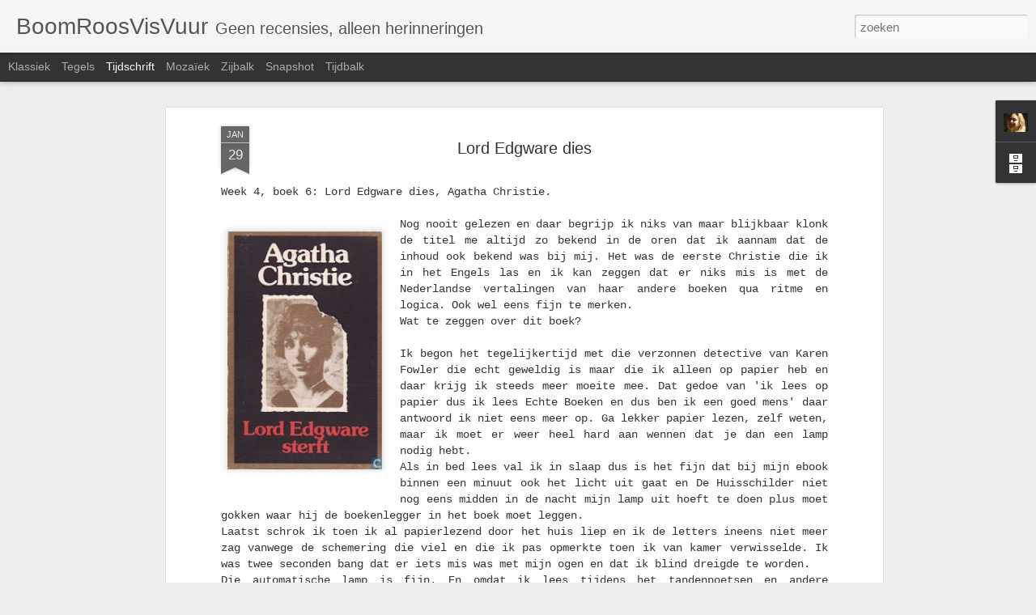

--- FILE ---
content_type: text/javascript; charset=UTF-8
request_url: http://boomroosvisvuur.blogspot.com/?v=0&action=initial&widgetId=BlogArchive1&responseType=js&xssi_token=AOuZoY4KFM_rTV7Ir06io7C2e9baMkWXgQ%3A1768885855580
body_size: 2291
content:
try {
_WidgetManager._HandleControllerResult('BlogArchive1', 'initial',{'url': 'http://boomroosvisvuur.blogspot.com/search?updated-min\x3d1970-01-01T01:00:00%2B01:00\x26updated-max\x3d292278994-08-17T07:12:55Z\x26max-results\x3d50', 'name': 'All Posts', 'expclass': 'expanded', 'toggleId': 'ALL-0', 'post-count': 1083, 'data': [{'url': 'http://boomroosvisvuur.blogspot.com/2026/', 'name': '2026', 'expclass': 'expanded', 'toggleId': 'YEARLY-1767222000000', 'post-count': 8, 'data': [{'url': 'http://boomroosvisvuur.blogspot.com/2026/01/', 'name': 'januari', 'expclass': 'expanded', 'toggleId': 'MONTHLY-1767222000000', 'post-count': 8, 'posts': [{'title': 'Joop ter Heul\x26#39;s problemen', 'url': 'http://boomroosvisvuur.blogspot.com/2026/01/joop-ter-heuls-problemen.html'}, {'title': 'De HBS -tijd van Joop ter Heul', 'url': 'http://boomroosvisvuur.blogspot.com/2026/01/de-hbs-tijd-van-joop-ter-heul.html'}, {'title': 'Over de berekening van ruimte 2', 'url': 'http://boomroosvisvuur.blogspot.com/2026/01/over-de-berekening-van-ruimte-2.html'}, {'title': 'Zeg maar Agaath', 'url': 'http://boomroosvisvuur.blogspot.com/2026/01/zeg-maar-agaath.html'}, {'title': 'Ik die nooit een man heb gekend', 'url': 'http://boomroosvisvuur.blogspot.com/2026/01/ik-die-nooit-een-man-heb-gekend.html'}, {'title': 'De zakdoekjesboom', 'url': 'http://boomroosvisvuur.blogspot.com/2026/01/de-zakdoekjesboom.html'}, {'title': 'The book of magic', 'url': 'http://boomroosvisvuur.blogspot.com/2026/01/the-book-of-magic.html'}, {'title': 'WLT: a radio romance', 'url': 'http://boomroosvisvuur.blogspot.com/2026/01/wlt-radio-romance.html'}]}]}, {'url': 'http://boomroosvisvuur.blogspot.com/2025/', 'name': '2025', 'expclass': 'collapsed', 'toggleId': 'YEARLY-1735686000000', 'post-count': 125, 'data': [{'url': 'http://boomroosvisvuur.blogspot.com/2025/12/', 'name': 'december', 'expclass': 'collapsed', 'toggleId': 'MONTHLY-1764543600000', 'post-count': 11}, {'url': 'http://boomroosvisvuur.blogspot.com/2025/11/', 'name': 'november', 'expclass': 'collapsed', 'toggleId': 'MONTHLY-1761951600000', 'post-count': 14}, {'url': 'http://boomroosvisvuur.blogspot.com/2025/10/', 'name': 'oktober', 'expclass': 'collapsed', 'toggleId': 'MONTHLY-1759269600000', 'post-count': 12}, {'url': 'http://boomroosvisvuur.blogspot.com/2025/09/', 'name': 'september', 'expclass': 'collapsed', 'toggleId': 'MONTHLY-1756677600000', 'post-count': 10}, {'url': 'http://boomroosvisvuur.blogspot.com/2025/08/', 'name': 'augustus', 'expclass': 'collapsed', 'toggleId': 'MONTHLY-1753999200000', 'post-count': 6}, {'url': 'http://boomroosvisvuur.blogspot.com/2025/07/', 'name': 'juli', 'expclass': 'collapsed', 'toggleId': 'MONTHLY-1751320800000', 'post-count': 11}, {'url': 'http://boomroosvisvuur.blogspot.com/2025/06/', 'name': 'juni', 'expclass': 'collapsed', 'toggleId': 'MONTHLY-1748728800000', 'post-count': 7}, {'url': 'http://boomroosvisvuur.blogspot.com/2025/05/', 'name': 'mei', 'expclass': 'collapsed', 'toggleId': 'MONTHLY-1746050400000', 'post-count': 12}, {'url': 'http://boomroosvisvuur.blogspot.com/2025/04/', 'name': 'april', 'expclass': 'collapsed', 'toggleId': 'MONTHLY-1743458400000', 'post-count': 8}, {'url': 'http://boomroosvisvuur.blogspot.com/2025/03/', 'name': 'maart', 'expclass': 'collapsed', 'toggleId': 'MONTHLY-1740783600000', 'post-count': 12}, {'url': 'http://boomroosvisvuur.blogspot.com/2025/02/', 'name': 'februari', 'expclass': 'collapsed', 'toggleId': 'MONTHLY-1738364400000', 'post-count': 9}, {'url': 'http://boomroosvisvuur.blogspot.com/2025/01/', 'name': 'januari', 'expclass': 'collapsed', 'toggleId': 'MONTHLY-1735686000000', 'post-count': 13}]}, {'url': 'http://boomroosvisvuur.blogspot.com/2024/', 'name': '2024', 'expclass': 'collapsed', 'toggleId': 'YEARLY-1704063600000', 'post-count': 138, 'data': [{'url': 'http://boomroosvisvuur.blogspot.com/2024/12/', 'name': 'december', 'expclass': 'collapsed', 'toggleId': 'MONTHLY-1733007600000', 'post-count': 11}, {'url': 'http://boomroosvisvuur.blogspot.com/2024/11/', 'name': 'november', 'expclass': 'collapsed', 'toggleId': 'MONTHLY-1730415600000', 'post-count': 12}, {'url': 'http://boomroosvisvuur.blogspot.com/2024/10/', 'name': 'oktober', 'expclass': 'collapsed', 'toggleId': 'MONTHLY-1727733600000', 'post-count': 9}, {'url': 'http://boomroosvisvuur.blogspot.com/2024/09/', 'name': 'september', 'expclass': 'collapsed', 'toggleId': 'MONTHLY-1725141600000', 'post-count': 9}, {'url': 'http://boomroosvisvuur.blogspot.com/2024/08/', 'name': 'augustus', 'expclass': 'collapsed', 'toggleId': 'MONTHLY-1722463200000', 'post-count': 17}, {'url': 'http://boomroosvisvuur.blogspot.com/2024/07/', 'name': 'juli', 'expclass': 'collapsed', 'toggleId': 'MONTHLY-1719784800000', 'post-count': 23}, {'url': 'http://boomroosvisvuur.blogspot.com/2024/06/', 'name': 'juni', 'expclass': 'collapsed', 'toggleId': 'MONTHLY-1717192800000', 'post-count': 5}, {'url': 'http://boomroosvisvuur.blogspot.com/2024/05/', 'name': 'mei', 'expclass': 'collapsed', 'toggleId': 'MONTHLY-1714514400000', 'post-count': 9}, {'url': 'http://boomroosvisvuur.blogspot.com/2024/04/', 'name': 'april', 'expclass': 'collapsed', 'toggleId': 'MONTHLY-1711922400000', 'post-count': 14}, {'url': 'http://boomroosvisvuur.blogspot.com/2024/03/', 'name': 'maart', 'expclass': 'collapsed', 'toggleId': 'MONTHLY-1709247600000', 'post-count': 3}, {'url': 'http://boomroosvisvuur.blogspot.com/2024/02/', 'name': 'februari', 'expclass': 'collapsed', 'toggleId': 'MONTHLY-1706742000000', 'post-count': 13}, {'url': 'http://boomroosvisvuur.blogspot.com/2024/01/', 'name': 'januari', 'expclass': 'collapsed', 'toggleId': 'MONTHLY-1704063600000', 'post-count': 13}]}, {'url': 'http://boomroosvisvuur.blogspot.com/2023/', 'name': '2023', 'expclass': 'collapsed', 'toggleId': 'YEARLY-1672527600000', 'post-count': 134, 'data': [{'url': 'http://boomroosvisvuur.blogspot.com/2023/12/', 'name': 'december', 'expclass': 'collapsed', 'toggleId': 'MONTHLY-1701385200000', 'post-count': 10}, {'url': 'http://boomroosvisvuur.blogspot.com/2023/11/', 'name': 'november', 'expclass': 'collapsed', 'toggleId': 'MONTHLY-1698793200000', 'post-count': 12}, {'url': 'http://boomroosvisvuur.blogspot.com/2023/10/', 'name': 'oktober', 'expclass': 'collapsed', 'toggleId': 'MONTHLY-1696111200000', 'post-count': 14}, {'url': 'http://boomroosvisvuur.blogspot.com/2023/09/', 'name': 'september', 'expclass': 'collapsed', 'toggleId': 'MONTHLY-1693519200000', 'post-count': 13}, {'url': 'http://boomroosvisvuur.blogspot.com/2023/08/', 'name': 'augustus', 'expclass': 'collapsed', 'toggleId': 'MONTHLY-1690840800000', 'post-count': 10}, {'url': 'http://boomroosvisvuur.blogspot.com/2023/07/', 'name': 'juli', 'expclass': 'collapsed', 'toggleId': 'MONTHLY-1688162400000', 'post-count': 5}, {'url': 'http://boomroosvisvuur.blogspot.com/2023/06/', 'name': 'juni', 'expclass': 'collapsed', 'toggleId': 'MONTHLY-1685570400000', 'post-count': 15}, {'url': 'http://boomroosvisvuur.blogspot.com/2023/05/', 'name': 'mei', 'expclass': 'collapsed', 'toggleId': 'MONTHLY-1682892000000', 'post-count': 5}, {'url': 'http://boomroosvisvuur.blogspot.com/2023/04/', 'name': 'april', 'expclass': 'collapsed', 'toggleId': 'MONTHLY-1680300000000', 'post-count': 12}, {'url': 'http://boomroosvisvuur.blogspot.com/2023/03/', 'name': 'maart', 'expclass': 'collapsed', 'toggleId': 'MONTHLY-1677625200000', 'post-count': 13}, {'url': 'http://boomroosvisvuur.blogspot.com/2023/02/', 'name': 'februari', 'expclass': 'collapsed', 'toggleId': 'MONTHLY-1675206000000', 'post-count': 15}, {'url': 'http://boomroosvisvuur.blogspot.com/2023/01/', 'name': 'januari', 'expclass': 'collapsed', 'toggleId': 'MONTHLY-1672527600000', 'post-count': 10}]}, {'url': 'http://boomroosvisvuur.blogspot.com/2022/', 'name': '2022', 'expclass': 'collapsed', 'toggleId': 'YEARLY-1640991600000', 'post-count': 128, 'data': [{'url': 'http://boomroosvisvuur.blogspot.com/2022/12/', 'name': 'december', 'expclass': 'collapsed', 'toggleId': 'MONTHLY-1669849200000', 'post-count': 10}, {'url': 'http://boomroosvisvuur.blogspot.com/2022/11/', 'name': 'november', 'expclass': 'collapsed', 'toggleId': 'MONTHLY-1667257200000', 'post-count': 11}, {'url': 'http://boomroosvisvuur.blogspot.com/2022/10/', 'name': 'oktober', 'expclass': 'collapsed', 'toggleId': 'MONTHLY-1664575200000', 'post-count': 8}, {'url': 'http://boomroosvisvuur.blogspot.com/2022/09/', 'name': 'september', 'expclass': 'collapsed', 'toggleId': 'MONTHLY-1661983200000', 'post-count': 9}, {'url': 'http://boomroosvisvuur.blogspot.com/2022/08/', 'name': 'augustus', 'expclass': 'collapsed', 'toggleId': 'MONTHLY-1659304800000', 'post-count': 24}, {'url': 'http://boomroosvisvuur.blogspot.com/2022/07/', 'name': 'juli', 'expclass': 'collapsed', 'toggleId': 'MONTHLY-1656626400000', 'post-count': 2}, {'url': 'http://boomroosvisvuur.blogspot.com/2022/06/', 'name': 'juni', 'expclass': 'collapsed', 'toggleId': 'MONTHLY-1654034400000', 'post-count': 16}, {'url': 'http://boomroosvisvuur.blogspot.com/2022/05/', 'name': 'mei', 'expclass': 'collapsed', 'toggleId': 'MONTHLY-1651356000000', 'post-count': 9}, {'url': 'http://boomroosvisvuur.blogspot.com/2022/04/', 'name': 'april', 'expclass': 'collapsed', 'toggleId': 'MONTHLY-1648764000000', 'post-count': 7}, {'url': 'http://boomroosvisvuur.blogspot.com/2022/03/', 'name': 'maart', 'expclass': 'collapsed', 'toggleId': 'MONTHLY-1646089200000', 'post-count': 9}, {'url': 'http://boomroosvisvuur.blogspot.com/2022/02/', 'name': 'februari', 'expclass': 'collapsed', 'toggleId': 'MONTHLY-1643670000000', 'post-count': 9}, {'url': 'http://boomroosvisvuur.blogspot.com/2022/01/', 'name': 'januari', 'expclass': 'collapsed', 'toggleId': 'MONTHLY-1640991600000', 'post-count': 14}]}, {'url': 'http://boomroosvisvuur.blogspot.com/2021/', 'name': '2021', 'expclass': 'collapsed', 'toggleId': 'YEARLY-1609455600000', 'post-count': 139, 'data': [{'url': 'http://boomroosvisvuur.blogspot.com/2021/12/', 'name': 'december', 'expclass': 'collapsed', 'toggleId': 'MONTHLY-1638313200000', 'post-count': 19}, {'url': 'http://boomroosvisvuur.blogspot.com/2021/11/', 'name': 'november', 'expclass': 'collapsed', 'toggleId': 'MONTHLY-1635721200000', 'post-count': 6}, {'url': 'http://boomroosvisvuur.blogspot.com/2021/10/', 'name': 'oktober', 'expclass': 'collapsed', 'toggleId': 'MONTHLY-1633039200000', 'post-count': 20}, {'url': 'http://boomroosvisvuur.blogspot.com/2021/09/', 'name': 'september', 'expclass': 'collapsed', 'toggleId': 'MONTHLY-1630447200000', 'post-count': 14}, {'url': 'http://boomroosvisvuur.blogspot.com/2021/08/', 'name': 'augustus', 'expclass': 'collapsed', 'toggleId': 'MONTHLY-1627768800000', 'post-count': 7}, {'url': 'http://boomroosvisvuur.blogspot.com/2021/07/', 'name': 'juli', 'expclass': 'collapsed', 'toggleId': 'MONTHLY-1625090400000', 'post-count': 14}, {'url': 'http://boomroosvisvuur.blogspot.com/2021/06/', 'name': 'juni', 'expclass': 'collapsed', 'toggleId': 'MONTHLY-1622498400000', 'post-count': 9}, {'url': 'http://boomroosvisvuur.blogspot.com/2021/05/', 'name': 'mei', 'expclass': 'collapsed', 'toggleId': 'MONTHLY-1619820000000', 'post-count': 14}, {'url': 'http://boomroosvisvuur.blogspot.com/2021/04/', 'name': 'april', 'expclass': 'collapsed', 'toggleId': 'MONTHLY-1617228000000', 'post-count': 10}, {'url': 'http://boomroosvisvuur.blogspot.com/2021/03/', 'name': 'maart', 'expclass': 'collapsed', 'toggleId': 'MONTHLY-1614553200000', 'post-count': 5}, {'url': 'http://boomroosvisvuur.blogspot.com/2021/02/', 'name': 'februari', 'expclass': 'collapsed', 'toggleId': 'MONTHLY-1612134000000', 'post-count': 12}, {'url': 'http://boomroosvisvuur.blogspot.com/2021/01/', 'name': 'januari', 'expclass': 'collapsed', 'toggleId': 'MONTHLY-1609455600000', 'post-count': 9}]}, {'url': 'http://boomroosvisvuur.blogspot.com/2020/', 'name': '2020', 'expclass': 'collapsed', 'toggleId': 'YEARLY-1577833200000', 'post-count': 126, 'data': [{'url': 'http://boomroosvisvuur.blogspot.com/2020/12/', 'name': 'december', 'expclass': 'collapsed', 'toggleId': 'MONTHLY-1606777200000', 'post-count': 19}, {'url': 'http://boomroosvisvuur.blogspot.com/2020/11/', 'name': 'november', 'expclass': 'collapsed', 'toggleId': 'MONTHLY-1604185200000', 'post-count': 6}, {'url': 'http://boomroosvisvuur.blogspot.com/2020/10/', 'name': 'oktober', 'expclass': 'collapsed', 'toggleId': 'MONTHLY-1601503200000', 'post-count': 10}, {'url': 'http://boomroosvisvuur.blogspot.com/2020/09/', 'name': 'september', 'expclass': 'collapsed', 'toggleId': 'MONTHLY-1598911200000', 'post-count': 11}, {'url': 'http://boomroosvisvuur.blogspot.com/2020/08/', 'name': 'augustus', 'expclass': 'collapsed', 'toggleId': 'MONTHLY-1596232800000', 'post-count': 11}, {'url': 'http://boomroosvisvuur.blogspot.com/2020/07/', 'name': 'juli', 'expclass': 'collapsed', 'toggleId': 'MONTHLY-1593554400000', 'post-count': 8}, {'url': 'http://boomroosvisvuur.blogspot.com/2020/06/', 'name': 'juni', 'expclass': 'collapsed', 'toggleId': 'MONTHLY-1590962400000', 'post-count': 14}, {'url': 'http://boomroosvisvuur.blogspot.com/2020/05/', 'name': 'mei', 'expclass': 'collapsed', 'toggleId': 'MONTHLY-1588284000000', 'post-count': 13}, {'url': 'http://boomroosvisvuur.blogspot.com/2020/04/', 'name': 'april', 'expclass': 'collapsed', 'toggleId': 'MONTHLY-1585692000000', 'post-count': 10}, {'url': 'http://boomroosvisvuur.blogspot.com/2020/03/', 'name': 'maart', 'expclass': 'collapsed', 'toggleId': 'MONTHLY-1583017200000', 'post-count': 11}, {'url': 'http://boomroosvisvuur.blogspot.com/2020/02/', 'name': 'februari', 'expclass': 'collapsed', 'toggleId': 'MONTHLY-1580511600000', 'post-count': 7}, {'url': 'http://boomroosvisvuur.blogspot.com/2020/01/', 'name': 'januari', 'expclass': 'collapsed', 'toggleId': 'MONTHLY-1577833200000', 'post-count': 6}]}, {'url': 'http://boomroosvisvuur.blogspot.com/2019/', 'name': '2019', 'expclass': 'collapsed', 'toggleId': 'YEARLY-1546297200000', 'post-count': 101, 'data': [{'url': 'http://boomroosvisvuur.blogspot.com/2019/12/', 'name': 'december', 'expclass': 'collapsed', 'toggleId': 'MONTHLY-1575154800000', 'post-count': 9}, {'url': 'http://boomroosvisvuur.blogspot.com/2019/11/', 'name': 'november', 'expclass': 'collapsed', 'toggleId': 'MONTHLY-1572562800000', 'post-count': 10}, {'url': 'http://boomroosvisvuur.blogspot.com/2019/10/', 'name': 'oktober', 'expclass': 'collapsed', 'toggleId': 'MONTHLY-1569880800000', 'post-count': 11}, {'url': 'http://boomroosvisvuur.blogspot.com/2019/09/', 'name': 'september', 'expclass': 'collapsed', 'toggleId': 'MONTHLY-1567288800000', 'post-count': 13}, {'url': 'http://boomroosvisvuur.blogspot.com/2019/08/', 'name': 'augustus', 'expclass': 'collapsed', 'toggleId': 'MONTHLY-1564610400000', 'post-count': 12}, {'url': 'http://boomroosvisvuur.blogspot.com/2019/07/', 'name': 'juli', 'expclass': 'collapsed', 'toggleId': 'MONTHLY-1561932000000', 'post-count': 4}, {'url': 'http://boomroosvisvuur.blogspot.com/2019/06/', 'name': 'juni', 'expclass': 'collapsed', 'toggleId': 'MONTHLY-1559340000000', 'post-count': 8}, {'url': 'http://boomroosvisvuur.blogspot.com/2019/05/', 'name': 'mei', 'expclass': 'collapsed', 'toggleId': 'MONTHLY-1556661600000', 'post-count': 10}, {'url': 'http://boomroosvisvuur.blogspot.com/2019/04/', 'name': 'april', 'expclass': 'collapsed', 'toggleId': 'MONTHLY-1554069600000', 'post-count': 10}, {'url': 'http://boomroosvisvuur.blogspot.com/2019/03/', 'name': 'maart', 'expclass': 'collapsed', 'toggleId': 'MONTHLY-1551394800000', 'post-count': 2}, {'url': 'http://boomroosvisvuur.blogspot.com/2019/02/', 'name': 'februari', 'expclass': 'collapsed', 'toggleId': 'MONTHLY-1548975600000', 'post-count': 6}, {'url': 'http://boomroosvisvuur.blogspot.com/2019/01/', 'name': 'januari', 'expclass': 'collapsed', 'toggleId': 'MONTHLY-1546297200000', 'post-count': 6}]}, {'url': 'http://boomroosvisvuur.blogspot.com/2018/', 'name': '2018', 'expclass': 'collapsed', 'toggleId': 'YEARLY-1514761200000', 'post-count': 59, 'data': [{'url': 'http://boomroosvisvuur.blogspot.com/2018/12/', 'name': 'december', 'expclass': 'collapsed', 'toggleId': 'MONTHLY-1543618800000', 'post-count': 8}, {'url': 'http://boomroosvisvuur.blogspot.com/2018/11/', 'name': 'november', 'expclass': 'collapsed', 'toggleId': 'MONTHLY-1541026800000', 'post-count': 3}, {'url': 'http://boomroosvisvuur.blogspot.com/2018/10/', 'name': 'oktober', 'expclass': 'collapsed', 'toggleId': 'MONTHLY-1538344800000', 'post-count': 5}, {'url': 'http://boomroosvisvuur.blogspot.com/2018/09/', 'name': 'september', 'expclass': 'collapsed', 'toggleId': 'MONTHLY-1535752800000', 'post-count': 6}, {'url': 'http://boomroosvisvuur.blogspot.com/2018/08/', 'name': 'augustus', 'expclass': 'collapsed', 'toggleId': 'MONTHLY-1533074400000', 'post-count': 9}, {'url': 'http://boomroosvisvuur.blogspot.com/2018/07/', 'name': 'juli', 'expclass': 'collapsed', 'toggleId': 'MONTHLY-1530396000000', 'post-count': 3}, {'url': 'http://boomroosvisvuur.blogspot.com/2018/06/', 'name': 'juni', 'expclass': 'collapsed', 'toggleId': 'MONTHLY-1527804000000', 'post-count': 3}, {'url': 'http://boomroosvisvuur.blogspot.com/2018/05/', 'name': 'mei', 'expclass': 'collapsed', 'toggleId': 'MONTHLY-1525125600000', 'post-count': 3}, {'url': 'http://boomroosvisvuur.blogspot.com/2018/04/', 'name': 'april', 'expclass': 'collapsed', 'toggleId': 'MONTHLY-1522533600000', 'post-count': 6}, {'url': 'http://boomroosvisvuur.blogspot.com/2018/03/', 'name': 'maart', 'expclass': 'collapsed', 'toggleId': 'MONTHLY-1519858800000', 'post-count': 3}, {'url': 'http://boomroosvisvuur.blogspot.com/2018/02/', 'name': 'februari', 'expclass': 'collapsed', 'toggleId': 'MONTHLY-1517439600000', 'post-count': 5}, {'url': 'http://boomroosvisvuur.blogspot.com/2018/01/', 'name': 'januari', 'expclass': 'collapsed', 'toggleId': 'MONTHLY-1514761200000', 'post-count': 5}]}, {'url': 'http://boomroosvisvuur.blogspot.com/2017/', 'name': '2017', 'expclass': 'collapsed', 'toggleId': 'YEARLY-1483225200000', 'post-count': 47, 'data': [{'url': 'http://boomroosvisvuur.blogspot.com/2017/12/', 'name': 'december', 'expclass': 'collapsed', 'toggleId': 'MONTHLY-1512082800000', 'post-count': 6}, {'url': 'http://boomroosvisvuur.blogspot.com/2017/11/', 'name': 'november', 'expclass': 'collapsed', 'toggleId': 'MONTHLY-1509490800000', 'post-count': 3}, {'url': 'http://boomroosvisvuur.blogspot.com/2017/10/', 'name': 'oktober', 'expclass': 'collapsed', 'toggleId': 'MONTHLY-1506808800000', 'post-count': 2}, {'url': 'http://boomroosvisvuur.blogspot.com/2017/08/', 'name': 'augustus', 'expclass': 'collapsed', 'toggleId': 'MONTHLY-1501538400000', 'post-count': 4}, {'url': 'http://boomroosvisvuur.blogspot.com/2017/07/', 'name': 'juli', 'expclass': 'collapsed', 'toggleId': 'MONTHLY-1498860000000', 'post-count': 7}, {'url': 'http://boomroosvisvuur.blogspot.com/2017/06/', 'name': 'juni', 'expclass': 'collapsed', 'toggleId': 'MONTHLY-1496268000000', 'post-count': 10}, {'url': 'http://boomroosvisvuur.blogspot.com/2017/05/', 'name': 'mei', 'expclass': 'collapsed', 'toggleId': 'MONTHLY-1493589600000', 'post-count': 1}, {'url': 'http://boomroosvisvuur.blogspot.com/2017/04/', 'name': 'april', 'expclass': 'collapsed', 'toggleId': 'MONTHLY-1490997600000', 'post-count': 8}, {'url': 'http://boomroosvisvuur.blogspot.com/2017/03/', 'name': 'maart', 'expclass': 'collapsed', 'toggleId': 'MONTHLY-1488322800000', 'post-count': 2}, {'url': 'http://boomroosvisvuur.blogspot.com/2017/02/', 'name': 'februari', 'expclass': 'collapsed', 'toggleId': 'MONTHLY-1485903600000', 'post-count': 1}, {'url': 'http://boomroosvisvuur.blogspot.com/2017/01/', 'name': 'januari', 'expclass': 'collapsed', 'toggleId': 'MONTHLY-1483225200000', 'post-count': 3}]}, {'url': 'http://boomroosvisvuur.blogspot.com/2016/', 'name': '2016', 'expclass': 'collapsed', 'toggleId': 'YEARLY-1451602800000', 'post-count': 57, 'data': [{'url': 'http://boomroosvisvuur.blogspot.com/2016/12/', 'name': 'december', 'expclass': 'collapsed', 'toggleId': 'MONTHLY-1480546800000', 'post-count': 5}, {'url': 'http://boomroosvisvuur.blogspot.com/2016/11/', 'name': 'november', 'expclass': 'collapsed', 'toggleId': 'MONTHLY-1477954800000', 'post-count': 7}, {'url': 'http://boomroosvisvuur.blogspot.com/2016/10/', 'name': 'oktober', 'expclass': 'collapsed', 'toggleId': 'MONTHLY-1475272800000', 'post-count': 2}, {'url': 'http://boomroosvisvuur.blogspot.com/2016/09/', 'name': 'september', 'expclass': 'collapsed', 'toggleId': 'MONTHLY-1472680800000', 'post-count': 3}, {'url': 'http://boomroosvisvuur.blogspot.com/2016/08/', 'name': 'augustus', 'expclass': 'collapsed', 'toggleId': 'MONTHLY-1470002400000', 'post-count': 8}, {'url': 'http://boomroosvisvuur.blogspot.com/2016/07/', 'name': 'juli', 'expclass': 'collapsed', 'toggleId': 'MONTHLY-1467324000000', 'post-count': 3}, {'url': 'http://boomroosvisvuur.blogspot.com/2016/06/', 'name': 'juni', 'expclass': 'collapsed', 'toggleId': 'MONTHLY-1464732000000', 'post-count': 4}, {'url': 'http://boomroosvisvuur.blogspot.com/2016/05/', 'name': 'mei', 'expclass': 'collapsed', 'toggleId': 'MONTHLY-1462053600000', 'post-count': 7}, {'url': 'http://boomroosvisvuur.blogspot.com/2016/04/', 'name': 'april', 'expclass': 'collapsed', 'toggleId': 'MONTHLY-1459461600000', 'post-count': 4}, {'url': 'http://boomroosvisvuur.blogspot.com/2016/03/', 'name': 'maart', 'expclass': 'collapsed', 'toggleId': 'MONTHLY-1456786800000', 'post-count': 7}, {'url': 'http://boomroosvisvuur.blogspot.com/2016/02/', 'name': 'februari', 'expclass': 'collapsed', 'toggleId': 'MONTHLY-1454281200000', 'post-count': 1}, {'url': 'http://boomroosvisvuur.blogspot.com/2016/01/', 'name': 'januari', 'expclass': 'collapsed', 'toggleId': 'MONTHLY-1451602800000', 'post-count': 6}]}, {'url': 'http://boomroosvisvuur.blogspot.com/2015/', 'name': '2015', 'expclass': 'collapsed', 'toggleId': 'YEARLY-1420066800000', 'post-count': 21, 'data': [{'url': 'http://boomroosvisvuur.blogspot.com/2015/12/', 'name': 'december', 'expclass': 'collapsed', 'toggleId': 'MONTHLY-1448924400000', 'post-count': 7}, {'url': 'http://boomroosvisvuur.blogspot.com/2015/11/', 'name': 'november', 'expclass': 'collapsed', 'toggleId': 'MONTHLY-1446332400000', 'post-count': 2}, {'url': 'http://boomroosvisvuur.blogspot.com/2015/10/', 'name': 'oktober', 'expclass': 'collapsed', 'toggleId': 'MONTHLY-1443650400000', 'post-count': 6}, {'url': 'http://boomroosvisvuur.blogspot.com/2015/09/', 'name': 'september', 'expclass': 'collapsed', 'toggleId': 'MONTHLY-1441058400000', 'post-count': 6}]}], 'toggleopen': 'MONTHLY-1767222000000', 'style': 'HIERARCHY', 'title': 'Blogarchief'});
} catch (e) {
  if (typeof log != 'undefined') {
    log('HandleControllerResult failed: ' + e);
  }
}


--- FILE ---
content_type: text/javascript; charset=UTF-8
request_url: http://boomroosvisvuur.blogspot.com/?v=0&action=initial&widgetId=BlogArchive1&responseType=js&xssi_token=AOuZoY4KFM_rTV7Ir06io7C2e9baMkWXgQ%3A1768885855580
body_size: 2291
content:
try {
_WidgetManager._HandleControllerResult('BlogArchive1', 'initial',{'url': 'http://boomroosvisvuur.blogspot.com/search?updated-min\x3d1970-01-01T01:00:00%2B01:00\x26updated-max\x3d292278994-08-17T07:12:55Z\x26max-results\x3d50', 'name': 'All Posts', 'expclass': 'expanded', 'toggleId': 'ALL-0', 'post-count': 1083, 'data': [{'url': 'http://boomroosvisvuur.blogspot.com/2026/', 'name': '2026', 'expclass': 'expanded', 'toggleId': 'YEARLY-1767222000000', 'post-count': 8, 'data': [{'url': 'http://boomroosvisvuur.blogspot.com/2026/01/', 'name': 'januari', 'expclass': 'expanded', 'toggleId': 'MONTHLY-1767222000000', 'post-count': 8, 'posts': [{'title': 'Joop ter Heul\x26#39;s problemen', 'url': 'http://boomroosvisvuur.blogspot.com/2026/01/joop-ter-heuls-problemen.html'}, {'title': 'De HBS -tijd van Joop ter Heul', 'url': 'http://boomroosvisvuur.blogspot.com/2026/01/de-hbs-tijd-van-joop-ter-heul.html'}, {'title': 'Over de berekening van ruimte 2', 'url': 'http://boomroosvisvuur.blogspot.com/2026/01/over-de-berekening-van-ruimte-2.html'}, {'title': 'Zeg maar Agaath', 'url': 'http://boomroosvisvuur.blogspot.com/2026/01/zeg-maar-agaath.html'}, {'title': 'Ik die nooit een man heb gekend', 'url': 'http://boomroosvisvuur.blogspot.com/2026/01/ik-die-nooit-een-man-heb-gekend.html'}, {'title': 'De zakdoekjesboom', 'url': 'http://boomroosvisvuur.blogspot.com/2026/01/de-zakdoekjesboom.html'}, {'title': 'The book of magic', 'url': 'http://boomroosvisvuur.blogspot.com/2026/01/the-book-of-magic.html'}, {'title': 'WLT: a radio romance', 'url': 'http://boomroosvisvuur.blogspot.com/2026/01/wlt-radio-romance.html'}]}]}, {'url': 'http://boomroosvisvuur.blogspot.com/2025/', 'name': '2025', 'expclass': 'collapsed', 'toggleId': 'YEARLY-1735686000000', 'post-count': 125, 'data': [{'url': 'http://boomroosvisvuur.blogspot.com/2025/12/', 'name': 'december', 'expclass': 'collapsed', 'toggleId': 'MONTHLY-1764543600000', 'post-count': 11}, {'url': 'http://boomroosvisvuur.blogspot.com/2025/11/', 'name': 'november', 'expclass': 'collapsed', 'toggleId': 'MONTHLY-1761951600000', 'post-count': 14}, {'url': 'http://boomroosvisvuur.blogspot.com/2025/10/', 'name': 'oktober', 'expclass': 'collapsed', 'toggleId': 'MONTHLY-1759269600000', 'post-count': 12}, {'url': 'http://boomroosvisvuur.blogspot.com/2025/09/', 'name': 'september', 'expclass': 'collapsed', 'toggleId': 'MONTHLY-1756677600000', 'post-count': 10}, {'url': 'http://boomroosvisvuur.blogspot.com/2025/08/', 'name': 'augustus', 'expclass': 'collapsed', 'toggleId': 'MONTHLY-1753999200000', 'post-count': 6}, {'url': 'http://boomroosvisvuur.blogspot.com/2025/07/', 'name': 'juli', 'expclass': 'collapsed', 'toggleId': 'MONTHLY-1751320800000', 'post-count': 11}, {'url': 'http://boomroosvisvuur.blogspot.com/2025/06/', 'name': 'juni', 'expclass': 'collapsed', 'toggleId': 'MONTHLY-1748728800000', 'post-count': 7}, {'url': 'http://boomroosvisvuur.blogspot.com/2025/05/', 'name': 'mei', 'expclass': 'collapsed', 'toggleId': 'MONTHLY-1746050400000', 'post-count': 12}, {'url': 'http://boomroosvisvuur.blogspot.com/2025/04/', 'name': 'april', 'expclass': 'collapsed', 'toggleId': 'MONTHLY-1743458400000', 'post-count': 8}, {'url': 'http://boomroosvisvuur.blogspot.com/2025/03/', 'name': 'maart', 'expclass': 'collapsed', 'toggleId': 'MONTHLY-1740783600000', 'post-count': 12}, {'url': 'http://boomroosvisvuur.blogspot.com/2025/02/', 'name': 'februari', 'expclass': 'collapsed', 'toggleId': 'MONTHLY-1738364400000', 'post-count': 9}, {'url': 'http://boomroosvisvuur.blogspot.com/2025/01/', 'name': 'januari', 'expclass': 'collapsed', 'toggleId': 'MONTHLY-1735686000000', 'post-count': 13}]}, {'url': 'http://boomroosvisvuur.blogspot.com/2024/', 'name': '2024', 'expclass': 'collapsed', 'toggleId': 'YEARLY-1704063600000', 'post-count': 138, 'data': [{'url': 'http://boomroosvisvuur.blogspot.com/2024/12/', 'name': 'december', 'expclass': 'collapsed', 'toggleId': 'MONTHLY-1733007600000', 'post-count': 11}, {'url': 'http://boomroosvisvuur.blogspot.com/2024/11/', 'name': 'november', 'expclass': 'collapsed', 'toggleId': 'MONTHLY-1730415600000', 'post-count': 12}, {'url': 'http://boomroosvisvuur.blogspot.com/2024/10/', 'name': 'oktober', 'expclass': 'collapsed', 'toggleId': 'MONTHLY-1727733600000', 'post-count': 9}, {'url': 'http://boomroosvisvuur.blogspot.com/2024/09/', 'name': 'september', 'expclass': 'collapsed', 'toggleId': 'MONTHLY-1725141600000', 'post-count': 9}, {'url': 'http://boomroosvisvuur.blogspot.com/2024/08/', 'name': 'augustus', 'expclass': 'collapsed', 'toggleId': 'MONTHLY-1722463200000', 'post-count': 17}, {'url': 'http://boomroosvisvuur.blogspot.com/2024/07/', 'name': 'juli', 'expclass': 'collapsed', 'toggleId': 'MONTHLY-1719784800000', 'post-count': 23}, {'url': 'http://boomroosvisvuur.blogspot.com/2024/06/', 'name': 'juni', 'expclass': 'collapsed', 'toggleId': 'MONTHLY-1717192800000', 'post-count': 5}, {'url': 'http://boomroosvisvuur.blogspot.com/2024/05/', 'name': 'mei', 'expclass': 'collapsed', 'toggleId': 'MONTHLY-1714514400000', 'post-count': 9}, {'url': 'http://boomroosvisvuur.blogspot.com/2024/04/', 'name': 'april', 'expclass': 'collapsed', 'toggleId': 'MONTHLY-1711922400000', 'post-count': 14}, {'url': 'http://boomroosvisvuur.blogspot.com/2024/03/', 'name': 'maart', 'expclass': 'collapsed', 'toggleId': 'MONTHLY-1709247600000', 'post-count': 3}, {'url': 'http://boomroosvisvuur.blogspot.com/2024/02/', 'name': 'februari', 'expclass': 'collapsed', 'toggleId': 'MONTHLY-1706742000000', 'post-count': 13}, {'url': 'http://boomroosvisvuur.blogspot.com/2024/01/', 'name': 'januari', 'expclass': 'collapsed', 'toggleId': 'MONTHLY-1704063600000', 'post-count': 13}]}, {'url': 'http://boomroosvisvuur.blogspot.com/2023/', 'name': '2023', 'expclass': 'collapsed', 'toggleId': 'YEARLY-1672527600000', 'post-count': 134, 'data': [{'url': 'http://boomroosvisvuur.blogspot.com/2023/12/', 'name': 'december', 'expclass': 'collapsed', 'toggleId': 'MONTHLY-1701385200000', 'post-count': 10}, {'url': 'http://boomroosvisvuur.blogspot.com/2023/11/', 'name': 'november', 'expclass': 'collapsed', 'toggleId': 'MONTHLY-1698793200000', 'post-count': 12}, {'url': 'http://boomroosvisvuur.blogspot.com/2023/10/', 'name': 'oktober', 'expclass': 'collapsed', 'toggleId': 'MONTHLY-1696111200000', 'post-count': 14}, {'url': 'http://boomroosvisvuur.blogspot.com/2023/09/', 'name': 'september', 'expclass': 'collapsed', 'toggleId': 'MONTHLY-1693519200000', 'post-count': 13}, {'url': 'http://boomroosvisvuur.blogspot.com/2023/08/', 'name': 'augustus', 'expclass': 'collapsed', 'toggleId': 'MONTHLY-1690840800000', 'post-count': 10}, {'url': 'http://boomroosvisvuur.blogspot.com/2023/07/', 'name': 'juli', 'expclass': 'collapsed', 'toggleId': 'MONTHLY-1688162400000', 'post-count': 5}, {'url': 'http://boomroosvisvuur.blogspot.com/2023/06/', 'name': 'juni', 'expclass': 'collapsed', 'toggleId': 'MONTHLY-1685570400000', 'post-count': 15}, {'url': 'http://boomroosvisvuur.blogspot.com/2023/05/', 'name': 'mei', 'expclass': 'collapsed', 'toggleId': 'MONTHLY-1682892000000', 'post-count': 5}, {'url': 'http://boomroosvisvuur.blogspot.com/2023/04/', 'name': 'april', 'expclass': 'collapsed', 'toggleId': 'MONTHLY-1680300000000', 'post-count': 12}, {'url': 'http://boomroosvisvuur.blogspot.com/2023/03/', 'name': 'maart', 'expclass': 'collapsed', 'toggleId': 'MONTHLY-1677625200000', 'post-count': 13}, {'url': 'http://boomroosvisvuur.blogspot.com/2023/02/', 'name': 'februari', 'expclass': 'collapsed', 'toggleId': 'MONTHLY-1675206000000', 'post-count': 15}, {'url': 'http://boomroosvisvuur.blogspot.com/2023/01/', 'name': 'januari', 'expclass': 'collapsed', 'toggleId': 'MONTHLY-1672527600000', 'post-count': 10}]}, {'url': 'http://boomroosvisvuur.blogspot.com/2022/', 'name': '2022', 'expclass': 'collapsed', 'toggleId': 'YEARLY-1640991600000', 'post-count': 128, 'data': [{'url': 'http://boomroosvisvuur.blogspot.com/2022/12/', 'name': 'december', 'expclass': 'collapsed', 'toggleId': 'MONTHLY-1669849200000', 'post-count': 10}, {'url': 'http://boomroosvisvuur.blogspot.com/2022/11/', 'name': 'november', 'expclass': 'collapsed', 'toggleId': 'MONTHLY-1667257200000', 'post-count': 11}, {'url': 'http://boomroosvisvuur.blogspot.com/2022/10/', 'name': 'oktober', 'expclass': 'collapsed', 'toggleId': 'MONTHLY-1664575200000', 'post-count': 8}, {'url': 'http://boomroosvisvuur.blogspot.com/2022/09/', 'name': 'september', 'expclass': 'collapsed', 'toggleId': 'MONTHLY-1661983200000', 'post-count': 9}, {'url': 'http://boomroosvisvuur.blogspot.com/2022/08/', 'name': 'augustus', 'expclass': 'collapsed', 'toggleId': 'MONTHLY-1659304800000', 'post-count': 24}, {'url': 'http://boomroosvisvuur.blogspot.com/2022/07/', 'name': 'juli', 'expclass': 'collapsed', 'toggleId': 'MONTHLY-1656626400000', 'post-count': 2}, {'url': 'http://boomroosvisvuur.blogspot.com/2022/06/', 'name': 'juni', 'expclass': 'collapsed', 'toggleId': 'MONTHLY-1654034400000', 'post-count': 16}, {'url': 'http://boomroosvisvuur.blogspot.com/2022/05/', 'name': 'mei', 'expclass': 'collapsed', 'toggleId': 'MONTHLY-1651356000000', 'post-count': 9}, {'url': 'http://boomroosvisvuur.blogspot.com/2022/04/', 'name': 'april', 'expclass': 'collapsed', 'toggleId': 'MONTHLY-1648764000000', 'post-count': 7}, {'url': 'http://boomroosvisvuur.blogspot.com/2022/03/', 'name': 'maart', 'expclass': 'collapsed', 'toggleId': 'MONTHLY-1646089200000', 'post-count': 9}, {'url': 'http://boomroosvisvuur.blogspot.com/2022/02/', 'name': 'februari', 'expclass': 'collapsed', 'toggleId': 'MONTHLY-1643670000000', 'post-count': 9}, {'url': 'http://boomroosvisvuur.blogspot.com/2022/01/', 'name': 'januari', 'expclass': 'collapsed', 'toggleId': 'MONTHLY-1640991600000', 'post-count': 14}]}, {'url': 'http://boomroosvisvuur.blogspot.com/2021/', 'name': '2021', 'expclass': 'collapsed', 'toggleId': 'YEARLY-1609455600000', 'post-count': 139, 'data': [{'url': 'http://boomroosvisvuur.blogspot.com/2021/12/', 'name': 'december', 'expclass': 'collapsed', 'toggleId': 'MONTHLY-1638313200000', 'post-count': 19}, {'url': 'http://boomroosvisvuur.blogspot.com/2021/11/', 'name': 'november', 'expclass': 'collapsed', 'toggleId': 'MONTHLY-1635721200000', 'post-count': 6}, {'url': 'http://boomroosvisvuur.blogspot.com/2021/10/', 'name': 'oktober', 'expclass': 'collapsed', 'toggleId': 'MONTHLY-1633039200000', 'post-count': 20}, {'url': 'http://boomroosvisvuur.blogspot.com/2021/09/', 'name': 'september', 'expclass': 'collapsed', 'toggleId': 'MONTHLY-1630447200000', 'post-count': 14}, {'url': 'http://boomroosvisvuur.blogspot.com/2021/08/', 'name': 'augustus', 'expclass': 'collapsed', 'toggleId': 'MONTHLY-1627768800000', 'post-count': 7}, {'url': 'http://boomroosvisvuur.blogspot.com/2021/07/', 'name': 'juli', 'expclass': 'collapsed', 'toggleId': 'MONTHLY-1625090400000', 'post-count': 14}, {'url': 'http://boomroosvisvuur.blogspot.com/2021/06/', 'name': 'juni', 'expclass': 'collapsed', 'toggleId': 'MONTHLY-1622498400000', 'post-count': 9}, {'url': 'http://boomroosvisvuur.blogspot.com/2021/05/', 'name': 'mei', 'expclass': 'collapsed', 'toggleId': 'MONTHLY-1619820000000', 'post-count': 14}, {'url': 'http://boomroosvisvuur.blogspot.com/2021/04/', 'name': 'april', 'expclass': 'collapsed', 'toggleId': 'MONTHLY-1617228000000', 'post-count': 10}, {'url': 'http://boomroosvisvuur.blogspot.com/2021/03/', 'name': 'maart', 'expclass': 'collapsed', 'toggleId': 'MONTHLY-1614553200000', 'post-count': 5}, {'url': 'http://boomroosvisvuur.blogspot.com/2021/02/', 'name': 'februari', 'expclass': 'collapsed', 'toggleId': 'MONTHLY-1612134000000', 'post-count': 12}, {'url': 'http://boomroosvisvuur.blogspot.com/2021/01/', 'name': 'januari', 'expclass': 'collapsed', 'toggleId': 'MONTHLY-1609455600000', 'post-count': 9}]}, {'url': 'http://boomroosvisvuur.blogspot.com/2020/', 'name': '2020', 'expclass': 'collapsed', 'toggleId': 'YEARLY-1577833200000', 'post-count': 126, 'data': [{'url': 'http://boomroosvisvuur.blogspot.com/2020/12/', 'name': 'december', 'expclass': 'collapsed', 'toggleId': 'MONTHLY-1606777200000', 'post-count': 19}, {'url': 'http://boomroosvisvuur.blogspot.com/2020/11/', 'name': 'november', 'expclass': 'collapsed', 'toggleId': 'MONTHLY-1604185200000', 'post-count': 6}, {'url': 'http://boomroosvisvuur.blogspot.com/2020/10/', 'name': 'oktober', 'expclass': 'collapsed', 'toggleId': 'MONTHLY-1601503200000', 'post-count': 10}, {'url': 'http://boomroosvisvuur.blogspot.com/2020/09/', 'name': 'september', 'expclass': 'collapsed', 'toggleId': 'MONTHLY-1598911200000', 'post-count': 11}, {'url': 'http://boomroosvisvuur.blogspot.com/2020/08/', 'name': 'augustus', 'expclass': 'collapsed', 'toggleId': 'MONTHLY-1596232800000', 'post-count': 11}, {'url': 'http://boomroosvisvuur.blogspot.com/2020/07/', 'name': 'juli', 'expclass': 'collapsed', 'toggleId': 'MONTHLY-1593554400000', 'post-count': 8}, {'url': 'http://boomroosvisvuur.blogspot.com/2020/06/', 'name': 'juni', 'expclass': 'collapsed', 'toggleId': 'MONTHLY-1590962400000', 'post-count': 14}, {'url': 'http://boomroosvisvuur.blogspot.com/2020/05/', 'name': 'mei', 'expclass': 'collapsed', 'toggleId': 'MONTHLY-1588284000000', 'post-count': 13}, {'url': 'http://boomroosvisvuur.blogspot.com/2020/04/', 'name': 'april', 'expclass': 'collapsed', 'toggleId': 'MONTHLY-1585692000000', 'post-count': 10}, {'url': 'http://boomroosvisvuur.blogspot.com/2020/03/', 'name': 'maart', 'expclass': 'collapsed', 'toggleId': 'MONTHLY-1583017200000', 'post-count': 11}, {'url': 'http://boomroosvisvuur.blogspot.com/2020/02/', 'name': 'februari', 'expclass': 'collapsed', 'toggleId': 'MONTHLY-1580511600000', 'post-count': 7}, {'url': 'http://boomroosvisvuur.blogspot.com/2020/01/', 'name': 'januari', 'expclass': 'collapsed', 'toggleId': 'MONTHLY-1577833200000', 'post-count': 6}]}, {'url': 'http://boomroosvisvuur.blogspot.com/2019/', 'name': '2019', 'expclass': 'collapsed', 'toggleId': 'YEARLY-1546297200000', 'post-count': 101, 'data': [{'url': 'http://boomroosvisvuur.blogspot.com/2019/12/', 'name': 'december', 'expclass': 'collapsed', 'toggleId': 'MONTHLY-1575154800000', 'post-count': 9}, {'url': 'http://boomroosvisvuur.blogspot.com/2019/11/', 'name': 'november', 'expclass': 'collapsed', 'toggleId': 'MONTHLY-1572562800000', 'post-count': 10}, {'url': 'http://boomroosvisvuur.blogspot.com/2019/10/', 'name': 'oktober', 'expclass': 'collapsed', 'toggleId': 'MONTHLY-1569880800000', 'post-count': 11}, {'url': 'http://boomroosvisvuur.blogspot.com/2019/09/', 'name': 'september', 'expclass': 'collapsed', 'toggleId': 'MONTHLY-1567288800000', 'post-count': 13}, {'url': 'http://boomroosvisvuur.blogspot.com/2019/08/', 'name': 'augustus', 'expclass': 'collapsed', 'toggleId': 'MONTHLY-1564610400000', 'post-count': 12}, {'url': 'http://boomroosvisvuur.blogspot.com/2019/07/', 'name': 'juli', 'expclass': 'collapsed', 'toggleId': 'MONTHLY-1561932000000', 'post-count': 4}, {'url': 'http://boomroosvisvuur.blogspot.com/2019/06/', 'name': 'juni', 'expclass': 'collapsed', 'toggleId': 'MONTHLY-1559340000000', 'post-count': 8}, {'url': 'http://boomroosvisvuur.blogspot.com/2019/05/', 'name': 'mei', 'expclass': 'collapsed', 'toggleId': 'MONTHLY-1556661600000', 'post-count': 10}, {'url': 'http://boomroosvisvuur.blogspot.com/2019/04/', 'name': 'april', 'expclass': 'collapsed', 'toggleId': 'MONTHLY-1554069600000', 'post-count': 10}, {'url': 'http://boomroosvisvuur.blogspot.com/2019/03/', 'name': 'maart', 'expclass': 'collapsed', 'toggleId': 'MONTHLY-1551394800000', 'post-count': 2}, {'url': 'http://boomroosvisvuur.blogspot.com/2019/02/', 'name': 'februari', 'expclass': 'collapsed', 'toggleId': 'MONTHLY-1548975600000', 'post-count': 6}, {'url': 'http://boomroosvisvuur.blogspot.com/2019/01/', 'name': 'januari', 'expclass': 'collapsed', 'toggleId': 'MONTHLY-1546297200000', 'post-count': 6}]}, {'url': 'http://boomroosvisvuur.blogspot.com/2018/', 'name': '2018', 'expclass': 'collapsed', 'toggleId': 'YEARLY-1514761200000', 'post-count': 59, 'data': [{'url': 'http://boomroosvisvuur.blogspot.com/2018/12/', 'name': 'december', 'expclass': 'collapsed', 'toggleId': 'MONTHLY-1543618800000', 'post-count': 8}, {'url': 'http://boomroosvisvuur.blogspot.com/2018/11/', 'name': 'november', 'expclass': 'collapsed', 'toggleId': 'MONTHLY-1541026800000', 'post-count': 3}, {'url': 'http://boomroosvisvuur.blogspot.com/2018/10/', 'name': 'oktober', 'expclass': 'collapsed', 'toggleId': 'MONTHLY-1538344800000', 'post-count': 5}, {'url': 'http://boomroosvisvuur.blogspot.com/2018/09/', 'name': 'september', 'expclass': 'collapsed', 'toggleId': 'MONTHLY-1535752800000', 'post-count': 6}, {'url': 'http://boomroosvisvuur.blogspot.com/2018/08/', 'name': 'augustus', 'expclass': 'collapsed', 'toggleId': 'MONTHLY-1533074400000', 'post-count': 9}, {'url': 'http://boomroosvisvuur.blogspot.com/2018/07/', 'name': 'juli', 'expclass': 'collapsed', 'toggleId': 'MONTHLY-1530396000000', 'post-count': 3}, {'url': 'http://boomroosvisvuur.blogspot.com/2018/06/', 'name': 'juni', 'expclass': 'collapsed', 'toggleId': 'MONTHLY-1527804000000', 'post-count': 3}, {'url': 'http://boomroosvisvuur.blogspot.com/2018/05/', 'name': 'mei', 'expclass': 'collapsed', 'toggleId': 'MONTHLY-1525125600000', 'post-count': 3}, {'url': 'http://boomroosvisvuur.blogspot.com/2018/04/', 'name': 'april', 'expclass': 'collapsed', 'toggleId': 'MONTHLY-1522533600000', 'post-count': 6}, {'url': 'http://boomroosvisvuur.blogspot.com/2018/03/', 'name': 'maart', 'expclass': 'collapsed', 'toggleId': 'MONTHLY-1519858800000', 'post-count': 3}, {'url': 'http://boomroosvisvuur.blogspot.com/2018/02/', 'name': 'februari', 'expclass': 'collapsed', 'toggleId': 'MONTHLY-1517439600000', 'post-count': 5}, {'url': 'http://boomroosvisvuur.blogspot.com/2018/01/', 'name': 'januari', 'expclass': 'collapsed', 'toggleId': 'MONTHLY-1514761200000', 'post-count': 5}]}, {'url': 'http://boomroosvisvuur.blogspot.com/2017/', 'name': '2017', 'expclass': 'collapsed', 'toggleId': 'YEARLY-1483225200000', 'post-count': 47, 'data': [{'url': 'http://boomroosvisvuur.blogspot.com/2017/12/', 'name': 'december', 'expclass': 'collapsed', 'toggleId': 'MONTHLY-1512082800000', 'post-count': 6}, {'url': 'http://boomroosvisvuur.blogspot.com/2017/11/', 'name': 'november', 'expclass': 'collapsed', 'toggleId': 'MONTHLY-1509490800000', 'post-count': 3}, {'url': 'http://boomroosvisvuur.blogspot.com/2017/10/', 'name': 'oktober', 'expclass': 'collapsed', 'toggleId': 'MONTHLY-1506808800000', 'post-count': 2}, {'url': 'http://boomroosvisvuur.blogspot.com/2017/08/', 'name': 'augustus', 'expclass': 'collapsed', 'toggleId': 'MONTHLY-1501538400000', 'post-count': 4}, {'url': 'http://boomroosvisvuur.blogspot.com/2017/07/', 'name': 'juli', 'expclass': 'collapsed', 'toggleId': 'MONTHLY-1498860000000', 'post-count': 7}, {'url': 'http://boomroosvisvuur.blogspot.com/2017/06/', 'name': 'juni', 'expclass': 'collapsed', 'toggleId': 'MONTHLY-1496268000000', 'post-count': 10}, {'url': 'http://boomroosvisvuur.blogspot.com/2017/05/', 'name': 'mei', 'expclass': 'collapsed', 'toggleId': 'MONTHLY-1493589600000', 'post-count': 1}, {'url': 'http://boomroosvisvuur.blogspot.com/2017/04/', 'name': 'april', 'expclass': 'collapsed', 'toggleId': 'MONTHLY-1490997600000', 'post-count': 8}, {'url': 'http://boomroosvisvuur.blogspot.com/2017/03/', 'name': 'maart', 'expclass': 'collapsed', 'toggleId': 'MONTHLY-1488322800000', 'post-count': 2}, {'url': 'http://boomroosvisvuur.blogspot.com/2017/02/', 'name': 'februari', 'expclass': 'collapsed', 'toggleId': 'MONTHLY-1485903600000', 'post-count': 1}, {'url': 'http://boomroosvisvuur.blogspot.com/2017/01/', 'name': 'januari', 'expclass': 'collapsed', 'toggleId': 'MONTHLY-1483225200000', 'post-count': 3}]}, {'url': 'http://boomroosvisvuur.blogspot.com/2016/', 'name': '2016', 'expclass': 'collapsed', 'toggleId': 'YEARLY-1451602800000', 'post-count': 57, 'data': [{'url': 'http://boomroosvisvuur.blogspot.com/2016/12/', 'name': 'december', 'expclass': 'collapsed', 'toggleId': 'MONTHLY-1480546800000', 'post-count': 5}, {'url': 'http://boomroosvisvuur.blogspot.com/2016/11/', 'name': 'november', 'expclass': 'collapsed', 'toggleId': 'MONTHLY-1477954800000', 'post-count': 7}, {'url': 'http://boomroosvisvuur.blogspot.com/2016/10/', 'name': 'oktober', 'expclass': 'collapsed', 'toggleId': 'MONTHLY-1475272800000', 'post-count': 2}, {'url': 'http://boomroosvisvuur.blogspot.com/2016/09/', 'name': 'september', 'expclass': 'collapsed', 'toggleId': 'MONTHLY-1472680800000', 'post-count': 3}, {'url': 'http://boomroosvisvuur.blogspot.com/2016/08/', 'name': 'augustus', 'expclass': 'collapsed', 'toggleId': 'MONTHLY-1470002400000', 'post-count': 8}, {'url': 'http://boomroosvisvuur.blogspot.com/2016/07/', 'name': 'juli', 'expclass': 'collapsed', 'toggleId': 'MONTHLY-1467324000000', 'post-count': 3}, {'url': 'http://boomroosvisvuur.blogspot.com/2016/06/', 'name': 'juni', 'expclass': 'collapsed', 'toggleId': 'MONTHLY-1464732000000', 'post-count': 4}, {'url': 'http://boomroosvisvuur.blogspot.com/2016/05/', 'name': 'mei', 'expclass': 'collapsed', 'toggleId': 'MONTHLY-1462053600000', 'post-count': 7}, {'url': 'http://boomroosvisvuur.blogspot.com/2016/04/', 'name': 'april', 'expclass': 'collapsed', 'toggleId': 'MONTHLY-1459461600000', 'post-count': 4}, {'url': 'http://boomroosvisvuur.blogspot.com/2016/03/', 'name': 'maart', 'expclass': 'collapsed', 'toggleId': 'MONTHLY-1456786800000', 'post-count': 7}, {'url': 'http://boomroosvisvuur.blogspot.com/2016/02/', 'name': 'februari', 'expclass': 'collapsed', 'toggleId': 'MONTHLY-1454281200000', 'post-count': 1}, {'url': 'http://boomroosvisvuur.blogspot.com/2016/01/', 'name': 'januari', 'expclass': 'collapsed', 'toggleId': 'MONTHLY-1451602800000', 'post-count': 6}]}, {'url': 'http://boomroosvisvuur.blogspot.com/2015/', 'name': '2015', 'expclass': 'collapsed', 'toggleId': 'YEARLY-1420066800000', 'post-count': 21, 'data': [{'url': 'http://boomroosvisvuur.blogspot.com/2015/12/', 'name': 'december', 'expclass': 'collapsed', 'toggleId': 'MONTHLY-1448924400000', 'post-count': 7}, {'url': 'http://boomroosvisvuur.blogspot.com/2015/11/', 'name': 'november', 'expclass': 'collapsed', 'toggleId': 'MONTHLY-1446332400000', 'post-count': 2}, {'url': 'http://boomroosvisvuur.blogspot.com/2015/10/', 'name': 'oktober', 'expclass': 'collapsed', 'toggleId': 'MONTHLY-1443650400000', 'post-count': 6}, {'url': 'http://boomroosvisvuur.blogspot.com/2015/09/', 'name': 'september', 'expclass': 'collapsed', 'toggleId': 'MONTHLY-1441058400000', 'post-count': 6}]}], 'toggleopen': 'MONTHLY-1767222000000', 'style': 'HIERARCHY', 'title': 'Blogarchief'});
} catch (e) {
  if (typeof log != 'undefined') {
    log('HandleControllerResult failed: ' + e);
  }
}


--- FILE ---
content_type: text/javascript; charset=UTF-8
request_url: http://boomroosvisvuur.blogspot.com/?v=0&action=initial&widgetId=Profile1&responseType=js&xssi_token=AOuZoY4KFM_rTV7Ir06io7C2e9baMkWXgQ%3A1768885855580
body_size: 571
content:
try {
_WidgetManager._HandleControllerResult('Profile1', 'initial',{'title': 'Over mij', 'team': false, 'showlocation': false, 'occupation': '', 'showoccupation': false, 'aboutme': '', 'showaboutme': false, 'displayname': 'Moniek Baars', 'profileLogo': '//www.blogger.com/img/logo-16.png', 'hasgoogleprofile': false, 'userUrl': 'https://www.blogger.com/profile/00346037326807671469', 'photo': {'url': '//blogger.googleusercontent.com/img/b/R29vZ2xl/AVvXsEi7iB75Swyy-UlJ5xslt03zS-Cmo2UwCgHD6x3tLm4NQksx-2UNiqoVv0xXIAOn5DriTrNZbqRUmTfjgYSycPpYqUNKfkSGS6BuZDpUzYXDt_cLFK-7zgX5fZOs0fK4xOs/s220/64328_347251185325116_1646781157_n.jpg', 'width': 80, 'height': 60, 'alt': 'Mijn foto'}, 'viewProfileMsg': 'Mijn volledige profiel tonen', 'isDisplayable': true});
} catch (e) {
  if (typeof log != 'undefined') {
    log('HandleControllerResult failed: ' + e);
  }
}
